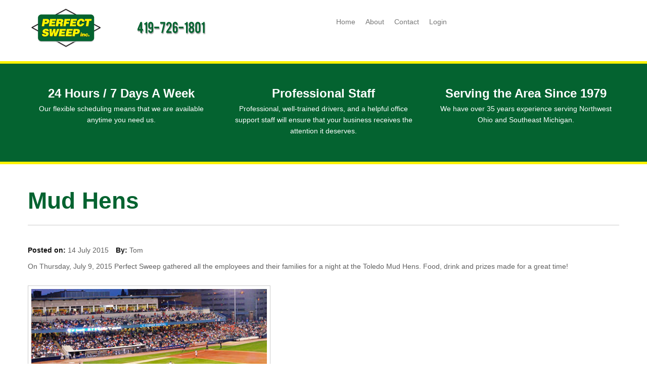

--- FILE ---
content_type: text/html; charset=utf-8
request_url: https://www.perfectsweep.com/content/mud-hens
body_size: 2718
content:
<!DOCTYPE html>
<html lang="en" dir="ltr"
  xmlns:content="http://purl.org/rss/1.0/modules/content/"
  xmlns:dc="http://purl.org/dc/terms/"
  xmlns:foaf="http://xmlns.com/foaf/0.1/"
  xmlns:og="http://ogp.me/ns#"
  xmlns:rdfs="http://www.w3.org/2000/01/rdf-schema#"
  xmlns:sioc="http://rdfs.org/sioc/ns#"
  xmlns:sioct="http://rdfs.org/sioc/types#"
  xmlns:skos="http://www.w3.org/2004/02/skos/core#"
  xmlns:xsd="http://www.w3.org/2001/XMLSchema#">
<head>
<meta charset="utf-8" />
<meta name="Generator" content="Drupal 7 (http://drupal.org)" />
<link rel="canonical" href="/content/mud-hens" />
<link rel="shortlink" href="/node/21" />
<meta name="viewport" content="width=device-width, initial-scale=1, maximum-scale=1" />
<link rel="shortcut icon" href="https://www.perfectsweep.com/sites/all/themes/ps_nexus/favicon.ico" type="image/vnd.microsoft.icon" />
<title>Mud Hens | Perfect Sweep</title>
<link type="text/css" rel="stylesheet" href="https://www.perfectsweep.com/sites/default/files/css/css_xE-rWrJf-fncB6ztZfd2huxqgxu4WO-qwma6Xer30m4.css" media="all" />
<link type="text/css" rel="stylesheet" href="https://www.perfectsweep.com/" media="all" />
<link type="text/css" rel="stylesheet" href="https://www.perfectsweep.com/sites/default/files/css/css_h4Ojam52NKbfAj9BBfwcC93poC-UeBe9wJJxMthjyWg.css" media="all" />
<script type="text/javascript" src="https://www.perfectsweep.com/sites/default/files/js/js_38dYfT5tBcNRDpGLvmZst3EvwIKHRrNMAUPl_CmZHoU.js"></script>
<script type="text/javascript">
<!--//--><![CDATA[//><!--
jQuery.extend(Drupal.settings, {"basePath":"\/","pathPrefix":"","setHasJsCookie":0,"ajaxPageState":{"theme":"ps_nexus","theme_token":"dWWg5lATzJkHaY2WRQ6zg33TXVPftdObAN27FyD1d8I","js":{"misc\/jquery.js":1,"misc\/jquery-extend-3.4.0.js":1,"misc\/jquery-html-prefilter-3.5.0-backport.js":1,"misc\/jquery.once.js":1,"misc\/drupal.js":1,"sites\/all\/themes\/nexus\/js\/bootstrap.min.js":1,"sites\/all\/themes\/nexus\/js\/superfish.js":1,"sites\/all\/themes\/nexus\/js\/mobilemenu.js":1,"sites\/all\/themes\/nexus\/js\/custom.js":1},"css":{"modules\/system\/system.base.css":1,"modules\/system\/system.menus.css":1,"modules\/system\/system.messages.css":1,"modules\/system\/system.theme.css":1,"modules\/comment\/comment.css":1,"modules\/field\/theme\/field.css":1,"modules\/node\/node.css":1,"modules\/search\/search.css":1,"modules\/user\/user.css":1,"sites\/all\/themes\/nexus\/css\/bootstrap.min.css":1,"sites\/all\/themes\/nexus\/css\/flexslider.css":1,"sites\/all\/themes\/nexus\/style.css":1,"sites\/all\/themes\/ps_nexus\/ps_styles.css":1}}});
//--><!]]>
</script>
<!--[if lt IE 9]><script src="/sites/all/themes/nexus/js/html5.js"></script><![endif]-->
</head>
<body class="html not-front not-logged-in no-sidebars page-node page-node- page-node-21 node-type-blog">
    <div id="page">
  <header id="masthead" class="site-header container" role="banner">
    <div class="row">
      <div id="logo" class="site-branding col-sm-6">
        <div id="site-logo"><a href="/" title="Home">
          <img src="https://www.perfectsweep.com/sites/all/themes/ps_nexus/logo.png" alt="Home" />
        </a></div>        <h1 id="site-title">
          <a href="/" title="Home"></a>
        </h1>
      </div>
      <div class="col-sm-6 mainmenu">
        <div class="mobilenavi"></div>
        <nav id="navigation" role="navigation">
          <div id="main-menu">
            <ul class="menu"><li class="first leaf"><a href="/">Home</a></li>
<li class="leaf"><a href="/about" title="Learn about Perfect Sweep">About</a></li>
<li class="collapsed"><a href="/contact">Contact</a></li>
<li class="last leaf"><a href="/user/login" title="Login">Login</a></li>
</ul>          </div>
        </nav>
      </div>
    </div>
  </header>


  
          <div id="preface-area">
      <div class="container">
        <div class="row">
          <div class="preface-block col-sm-4">
            <div class="region region-preface-first">
  <div id="block-block-1" class="block block-block">

        <h2 >24 Hours / 7 Days A Week</h2>
    
  <div class="content">
    <p>Our flexible scheduling means that we are available anytime you need us.</p>
  </div>
  
</div> <!-- /.block -->
</div>
 <!-- /.region -->
          </div>          <div class="preface-block col-sm-4">
            <div class="region region-preface-middle">
  <div id="block-block-2" class="block block-block">

        <h2 >Professional Staff</h2>
    
  <div class="content">
    <p>Professional, well-trained drivers, and a helpful office support staff will ensure that your business receives the attention it deserves.</p>
  </div>
  
</div> <!-- /.block -->
</div>
 <!-- /.region -->
          </div>          <div class="preface-block col-sm-4">
            <div class="region region-preface-last">
  <div id="block-block-3" class="block block-block">

        <h2 >Serving the Area Since 1979</h2>
    
  <div class="content">
    <p>We have over 35 years experience serving Northwest Ohio and Southeast Michigan.</p>
  </div>
  
</div> <!-- /.block -->
</div>
 <!-- /.region -->
          </div>        </div>
      </div>
    </div>
  
  
    <div id="main-content">
    <div class="container">
      <div class="row">
                <div id="primary" class="content-area col-sm-12">
          <section id="content" role="main" class="clearfix">
                                                <div id="content-wrap">
                            <h1 class="page-title">Mud Hens</h1><hr>                                                                      <div class="region region-content">
  <div id="block-system-main" class="block block-system">

      
  <div class="content">
                        <span property="dc:title" content="Mud Hens" class="rdf-meta element-hidden"></span><span property="sioc:num_replies" content="0" datatype="xsd:integer" class="rdf-meta element-hidden"></span>  
              <ul class="meta clearfix">
          <li><strong>Posted on:</strong> <span property="dc:date dc:created" content="2015-07-14T16:08:39-04:00" datatype="xsd:dateTime">14 July 2015</span></li>
          <li><strong>By:</strong> <span rel="sioc:has_creator"><span class="username" xml:lang="" about="/users/tom" typeof="sioc:UserAccount" property="foaf:name" datatype="">Tom</span></span></li>   
        </ul>
      
    
  <div class="content">
    <div class="field field-name-body field-type-text-with-summary field-label-hidden"><div class="field-items"><div class="field-item even" property="content:encoded"><p>On Thursday, July 9, 2015 Perfect Sweep gathered all the employees and their families for a night at the Toledo Mud Hens. Food, drink and prizes made for a great time!</p>
</div></div></div><div class="field field-name-field-blog-image field-type-image field-label-hidden"><div class="field-items"><div class="field-item even"><img typeof="foaf:Image" src="https://www.perfectsweep.com/sites/default/files/images/blog/bf2cixvy.jpg" width="480" height="270" /></div></div></div>  </div>

      <footer>
      <ul class="links inline"><li class="blog_usernames_blog first"><a href="/blogs/tom" title="Read Tom&#039;s latest blog entries.">Tom&#039;s blog</a></li>
<li class="comment_forbidden last"><span><a href="/user/login?destination=node/21%23comment-form">Log in</a> to post comments</span></li>
</ul>    </footer>
  
    </div>
  
</div> <!-- /.block -->
</div>
 <!-- /.region -->
            </div>
          </section>
        </div>
              </div>
    </div>
  </div>

  
      <div id="bottom">
      <div class="container">
        <div class="row">
                    <div class="footer-block col-sm-3">
            <div class="region region-footer-second">
  <div id="block-block-6" class="block block-block">

        <h2 >Office Location</h2>
    
  <div class="content">
    <p>1202 South Expressway Drive<br />
Toledo, OH 43608<br />
(419) 726-1801<br />
(419) 726-1813 Fax</p>
  </div>
  
</div> <!-- /.block -->
</div>
 <!-- /.region -->
          </div>        </div>
      </div>
    </div>
  
  <footer id="colophon" class="site-footer" role="contentinfo">
    <div class="container">
      <div class="row">
        <div class="fcred col-sm-12">
          Copyright &copy; 2026, <a href="/">Perfect Sweep, Inc.</a> All rights reserved. Theme by  <a href="http://www.devsaran.com" target="_blank">Devsaran</a>.
        </div>
      </div>
    </div>
  </div>
</div>
  <script defer src="https://static.cloudflareinsights.com/beacon.min.js/vcd15cbe7772f49c399c6a5babf22c1241717689176015" integrity="sha512-ZpsOmlRQV6y907TI0dKBHq9Md29nnaEIPlkf84rnaERnq6zvWvPUqr2ft8M1aS28oN72PdrCzSjY4U6VaAw1EQ==" data-cf-beacon='{"version":"2024.11.0","token":"ea88100aabcf4fab8db3ff3cc06b5537","r":1,"server_timing":{"name":{"cfCacheStatus":true,"cfEdge":true,"cfExtPri":true,"cfL4":true,"cfOrigin":true,"cfSpeedBrain":true},"location_startswith":null}}' crossorigin="anonymous"></script>
</body>
</html>